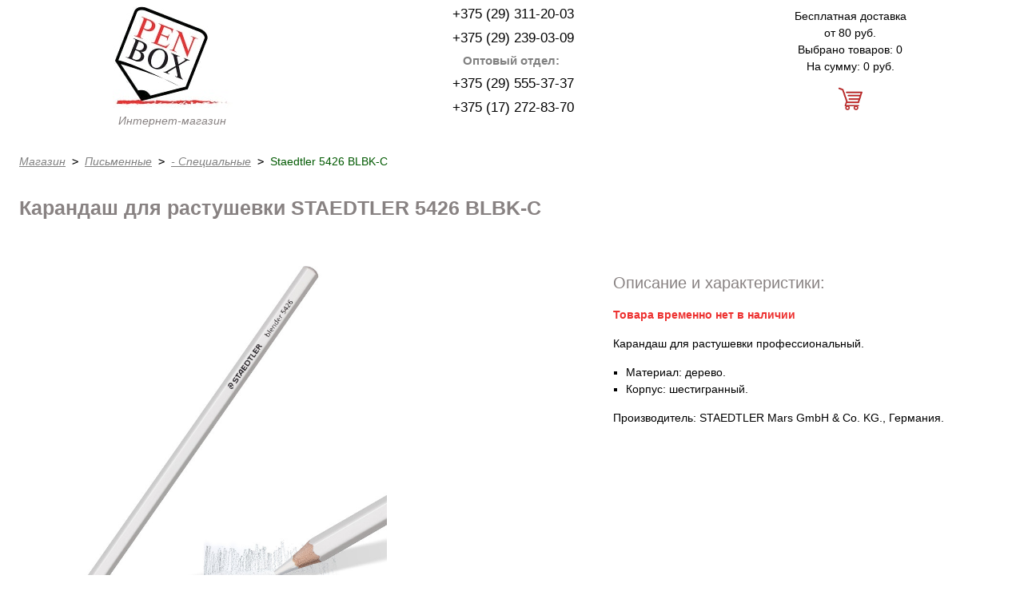

--- FILE ---
content_type: text/html; charset=UTF-8
request_url: https://penbox.by/pismennyie-prinadlezhnosti/speczialnyie/staedtler-5426-blbk-c/
body_size: 2139
content:
<!DOCTYPE html>
<html lang="ru">
<head>
<meta charset="UTF-8">
<meta http-equiv="X-UA-Compatible" content="IE=edge">
<meta name="viewport" content="width=device-width, initial-scale=1">
<meta name="description" content="Продажа карандашей для растушевки STAEDTLER 5426 BLBK-C в Минске с бесплатной доставкой по Беларуси. Интернет-магазин Пен Бокс, официальный импортёр.">
<title>Карандаш для растушевки STAEDTLER 5426 BLBK-C | Интернет магазин ПЕН БОКС</title>    
<base href="https://penbox.by/" />
<!-- Google Tag Manager -->
<script>(function(w,d,s,l,i){w[l]=w[l]||[];w[l].push({'gtm.start':
new Date().getTime(),event:'gtm.js'});var f=d.getElementsByTagName(s)[0],
j=d.createElement(s),dl=l!='dataLayer'?'&l='+l:'';j.async=true;j.src=
'https://www.googletagmanager.com/gtm.js?id='+i+dl;f.parentNode.insertBefore(j,f);
})(window,document,'script','dataLayer','GTM-TNHV9Z6');</script>
<!-- End Google Tag Manager -->
<link href="/style.css" rel="stylesheet">
<link rel="canonical" href="pismennyie-prinadlezhnosti/speczialnyie/staedtler-5426-blbk-c/">
<script type="text/javascript" src="/assets/components/shopkeeper/js/web/jquery-1.10.2.min.js"></script>
<script type="text/javascript" src="/assets/components/shopkeeper/js/web/lang/ru.js?v=2.3.8"></script>
<script type="text/javascript" src="/assets/components/shopkeeper/js/web/shopkeeper.js?v=2.3.8"></script>

    <script type="text/javascript">
    var site_base_url = '/';
    var shkOpt = jQuery.extend(shkOptDefault,{prodCont:'div.shk-item', orderFormPage:'2', orderFormPageUrl:'/korzina/', changePrice:true, flyToCart:'nofly', style:'', animCart:false, psn:''});
    SHK.data = {price_total:0, items_total:0, items_unique_total:0, ids:[]};
    jQuery(document).bind('ready',function(){
        jQuery(shkOpt.prodCont).shopkeeper();
    });
    </script>
</head>
<body>
<!-- Google Tag Manager (noscript) -->
<noscript><iframe src="https://www.googletagmanager.com/ns.html?id=GTM-TNHV9Z6"
height="0" width="0" style="display:none;visibility:hidden"></iframe></noscript>
<!-- End Google Tag Manager (noscript) -->
<div class="container">
<header>
<div class="flex">
<div class="logo col-4">
<a href="/"><figure><img src="/img/Pen_Box.jpg" alt="Интернет-магазин Пен Бокс"><figcaption>Интернет-магазин</figcaption></figure></a>
</div>
<div class="col-4 phone">
<div class="ph"><span>+375 (29) 311-20-03</span></div>
<div class="ph"><span>+375 (29) 239-03-09</span></div>
<div class="ph grey">Оптовый отдел:</div>
<div class="ph"><span>+375 (29) 555-37-37</span></div>
<div class="ph"><span>+375 (17) 272-83-70</span></div>
</div>
<div class="col-4 basket">
<span>Бесплатная доставка<br>от 80 руб.</span>
<div id="shopCart">
<span>Выбрано товаров: 0</span><br />
<span>На сумму: 0 руб.</span><br />
<div class="basket-ico"></div>
</div>

</div>
</div>
</header>
<section>
<div class="crumbs m-top m-left"><ul class="breadcrumb"><li><a href="/">Магазин</a></li><li><pre> > </pre></li><li><a href="/pismennyie-prinadlezhnosti/">Письменные</a></li><li><pre> > </pre></li><li><a href="/pismennyie-prinadlezhnosti/speczialnyie/">- Специальные</a></li><li><pre> > </pre></li><li class="active">Staedtler 5426 BLBK-C</li></ul></div>
<h1 class="m-top m-left">Карандаш для растушевки STAEDTLER 5426 BLBK-C</h1>
<div class="card">
<div class="item">
<figure>
<div class="bigfoto">
<img class="zoom-in-big" src="img-catalog/staedtler/special/staedtler-5426BLBKC.jpg" alt="Карандаш для растушевки STAEDTLER 5426 BLBK-C"  title="Карандаш для растушевки STAEDTLER 5426 BLBK-C" />
</div>
</figure>
<div></div>
<div class="tovar-2 m-top">

</div>
</div>
<div class="descr article m-top">
<span class="h2">Описание и характеристики:</span>
<p><strong class="red">Товара временно нет в наличии</strong></p>
<p>Карандаш для растушевки профессиональный.</p>
<ul>
<li>Материал: дерево.</li>
<li>Корпус: шестигранный.</li>
</ul>
<p>Производитель: STAEDTLER Mars GmbH & Co. KG., Германия.</p>
</div>
</div>

</section>    
<footer class="flex">
<div class="col-4">
<span class="h3">Продавец</span>
<p>ООО ПЕН БОКС<br />
220012 г. Минск, пер. Калинина, 16-464.<br />
e-mail: pen_box@tut.by<br />
<a href="/kontaktyi/">Все контактные данные</a></p>    
</div>
<div class="col-4">
<span class="h3">Оплата и доставка</span>
<p>Доставка курьером по Минску в будние дни.<br />По Беларуси почтой.<br />Наличный и безналичный расчёт.<br /><a href="/oplata-i-dostavka/">Подробнее</a></p>
</div>    
<div class="col-4">
<span class="h3">Оптом</span>
<p>Мы официально импортируем товары из Германии.<br />
Для оптовых покупателей существуют другие цены и условия поставок.<br /><a href="/kancztovaryi-optom/">Подробнее</a></p>
</div>
<p class="copy">&copy; 2013-2026 Pen Box</p>
</footer>
</div>
<!-- Yandex.Metrika counter -->
<script type="text/javascript" >
   (function(m,e,t,r,i,k,a){m[i]=m[i]||function(){(m[i].a=m[i].a||[]).push(arguments)};
   m[i].l=1*new Date();k=e.createElement(t),a=e.getElementsByTagName(t)[0],k.async=1,k.src=r,a.parentNode.insertBefore(k,a)})
   (window, document, "script", "https://mc.yandex.ru/metrika/tag.js", "ym");

   ym(23505802, "init", {
        clickmap:true,
        trackLinks:true,
        accurateTrackBounce:true
   });
</script>
<noscript><div><img src="https://mc.yandex.ru/watch/23505802" style="position:absolute; left:-9999px;" alt="" /></div></noscript>
<!-- /Yandex.Metrika counter -->
</body>
</html>
<!-- Render time: 0.1604 s -->